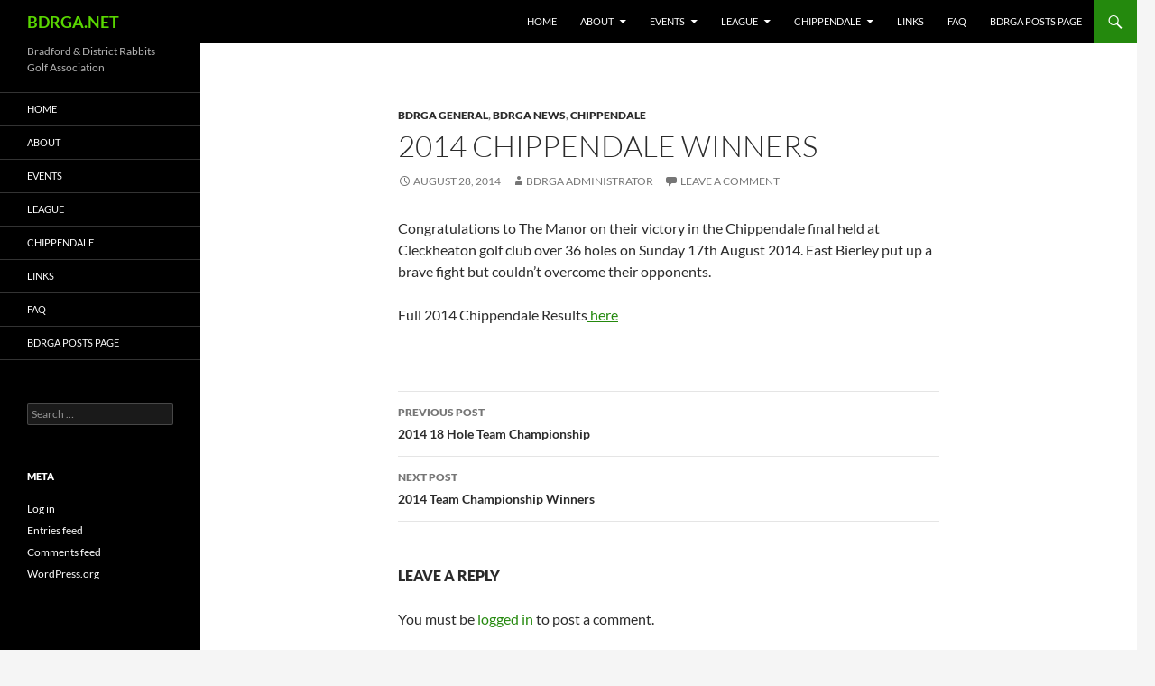

--- FILE ---
content_type: text/html; charset=UTF-8
request_url: http://ccgi.guiseley.plus.com/2014-chippendale-winners/
body_size: 9690
content:
<!DOCTYPE html>
<!--[if IE 7]>
<html class="ie ie7" lang="en-GB">
<![endif]-->
<!--[if IE 8]>
<html class="ie ie8" lang="en-GB">
<![endif]-->
<!--[if !(IE 7) & !(IE 8)]><!-->
<html lang="en-GB">
<!--<![endif]-->
<head>
	<meta charset="UTF-8">
	<meta name="viewport" content="width=device-width">
	<title>2014 Chippendale Winners | BDRGA.NET</title>
	<link rel="profile" href="https://gmpg.org/xfn/11">
	<link rel="pingback" href="http://ccgi.guiseley.plus.com/xmlrpc.php">
	<!--[if lt IE 9]>
	<script src="http://ccgi.guiseley.plus.com/wp-content/themes/twentyfourteen/js/html5.js?ver=3.7.0"></script>
	<![endif]-->
	<meta name='robots' content='max-image-preview:large' />
<link rel="alternate" type="application/rss+xml" title="BDRGA.NET &raquo; Feed" href="http://ccgi.guiseley.plus.com/feed/" />
<link rel="alternate" type="application/rss+xml" title="BDRGA.NET &raquo; Comments Feed" href="http://ccgi.guiseley.plus.com/comments/feed/" />
<link rel="alternate" type="application/rss+xml" title="BDRGA.NET &raquo; 2014 Chippendale Winners Comments Feed" href="http://ccgi.guiseley.plus.com/2014-chippendale-winners/feed/" />
<script>
window._wpemojiSettings = {"baseUrl":"https:\/\/s.w.org\/images\/core\/emoji\/14.0.0\/72x72\/","ext":".png","svgUrl":"https:\/\/s.w.org\/images\/core\/emoji\/14.0.0\/svg\/","svgExt":".svg","source":{"concatemoji":"http:\/\/ccgi.guiseley.plus.com\/wp-includes\/js\/wp-emoji-release.min.js?ver=6.4.7"}};
/*! This file is auto-generated */
!function(i,n){var o,s,e;function c(e){try{var t={supportTests:e,timestamp:(new Date).valueOf()};sessionStorage.setItem(o,JSON.stringify(t))}catch(e){}}function p(e,t,n){e.clearRect(0,0,e.canvas.width,e.canvas.height),e.fillText(t,0,0);var t=new Uint32Array(e.getImageData(0,0,e.canvas.width,e.canvas.height).data),r=(e.clearRect(0,0,e.canvas.width,e.canvas.height),e.fillText(n,0,0),new Uint32Array(e.getImageData(0,0,e.canvas.width,e.canvas.height).data));return t.every(function(e,t){return e===r[t]})}function u(e,t,n){switch(t){case"flag":return n(e,"\ud83c\udff3\ufe0f\u200d\u26a7\ufe0f","\ud83c\udff3\ufe0f\u200b\u26a7\ufe0f")?!1:!n(e,"\ud83c\uddfa\ud83c\uddf3","\ud83c\uddfa\u200b\ud83c\uddf3")&&!n(e,"\ud83c\udff4\udb40\udc67\udb40\udc62\udb40\udc65\udb40\udc6e\udb40\udc67\udb40\udc7f","\ud83c\udff4\u200b\udb40\udc67\u200b\udb40\udc62\u200b\udb40\udc65\u200b\udb40\udc6e\u200b\udb40\udc67\u200b\udb40\udc7f");case"emoji":return!n(e,"\ud83e\udef1\ud83c\udffb\u200d\ud83e\udef2\ud83c\udfff","\ud83e\udef1\ud83c\udffb\u200b\ud83e\udef2\ud83c\udfff")}return!1}function f(e,t,n){var r="undefined"!=typeof WorkerGlobalScope&&self instanceof WorkerGlobalScope?new OffscreenCanvas(300,150):i.createElement("canvas"),a=r.getContext("2d",{willReadFrequently:!0}),o=(a.textBaseline="top",a.font="600 32px Arial",{});return e.forEach(function(e){o[e]=t(a,e,n)}),o}function t(e){var t=i.createElement("script");t.src=e,t.defer=!0,i.head.appendChild(t)}"undefined"!=typeof Promise&&(o="wpEmojiSettingsSupports",s=["flag","emoji"],n.supports={everything:!0,everythingExceptFlag:!0},e=new Promise(function(e){i.addEventListener("DOMContentLoaded",e,{once:!0})}),new Promise(function(t){var n=function(){try{var e=JSON.parse(sessionStorage.getItem(o));if("object"==typeof e&&"number"==typeof e.timestamp&&(new Date).valueOf()<e.timestamp+604800&&"object"==typeof e.supportTests)return e.supportTests}catch(e){}return null}();if(!n){if("undefined"!=typeof Worker&&"undefined"!=typeof OffscreenCanvas&&"undefined"!=typeof URL&&URL.createObjectURL&&"undefined"!=typeof Blob)try{var e="postMessage("+f.toString()+"("+[JSON.stringify(s),u.toString(),p.toString()].join(",")+"));",r=new Blob([e],{type:"text/javascript"}),a=new Worker(URL.createObjectURL(r),{name:"wpTestEmojiSupports"});return void(a.onmessage=function(e){c(n=e.data),a.terminate(),t(n)})}catch(e){}c(n=f(s,u,p))}t(n)}).then(function(e){for(var t in e)n.supports[t]=e[t],n.supports.everything=n.supports.everything&&n.supports[t],"flag"!==t&&(n.supports.everythingExceptFlag=n.supports.everythingExceptFlag&&n.supports[t]);n.supports.everythingExceptFlag=n.supports.everythingExceptFlag&&!n.supports.flag,n.DOMReady=!1,n.readyCallback=function(){n.DOMReady=!0}}).then(function(){return e}).then(function(){var e;n.supports.everything||(n.readyCallback(),(e=n.source||{}).concatemoji?t(e.concatemoji):e.wpemoji&&e.twemoji&&(t(e.twemoji),t(e.wpemoji)))}))}((window,document),window._wpemojiSettings);
</script>
<link rel='stylesheet' id='twb-open-sans-css' href='https://fonts.googleapis.com/css?family=Open+Sans%3A300%2C400%2C500%2C600%2C700%2C800&#038;display=swap&#038;ver=6.4.7' media='all' />
<link rel='stylesheet' id='twb-global-css' href='http://ccgi.guiseley.plus.com/wp-content/plugins/form-maker/booster/assets/css/global.css?ver=1.0.0' media='all' />
<style id='wp-emoji-styles-inline-css'>

	img.wp-smiley, img.emoji {
		display: inline !important;
		border: none !important;
		box-shadow: none !important;
		height: 1em !important;
		width: 1em !important;
		margin: 0 0.07em !important;
		vertical-align: -0.1em !important;
		background: none !important;
		padding: 0 !important;
	}
</style>
<link rel='stylesheet' id='wp-block-library-css' href='http://ccgi.guiseley.plus.com/wp-includes/css/dist/block-library/style.min.css?ver=6.4.7' media='all' />
<style id='wp-block-library-theme-inline-css'>
.wp-block-audio figcaption{color:#555;font-size:13px;text-align:center}.is-dark-theme .wp-block-audio figcaption{color:hsla(0,0%,100%,.65)}.wp-block-audio{margin:0 0 1em}.wp-block-code{border:1px solid #ccc;border-radius:4px;font-family:Menlo,Consolas,monaco,monospace;padding:.8em 1em}.wp-block-embed figcaption{color:#555;font-size:13px;text-align:center}.is-dark-theme .wp-block-embed figcaption{color:hsla(0,0%,100%,.65)}.wp-block-embed{margin:0 0 1em}.blocks-gallery-caption{color:#555;font-size:13px;text-align:center}.is-dark-theme .blocks-gallery-caption{color:hsla(0,0%,100%,.65)}.wp-block-image figcaption{color:#555;font-size:13px;text-align:center}.is-dark-theme .wp-block-image figcaption{color:hsla(0,0%,100%,.65)}.wp-block-image{margin:0 0 1em}.wp-block-pullquote{border-bottom:4px solid;border-top:4px solid;color:currentColor;margin-bottom:1.75em}.wp-block-pullquote cite,.wp-block-pullquote footer,.wp-block-pullquote__citation{color:currentColor;font-size:.8125em;font-style:normal;text-transform:uppercase}.wp-block-quote{border-left:.25em solid;margin:0 0 1.75em;padding-left:1em}.wp-block-quote cite,.wp-block-quote footer{color:currentColor;font-size:.8125em;font-style:normal;position:relative}.wp-block-quote.has-text-align-right{border-left:none;border-right:.25em solid;padding-left:0;padding-right:1em}.wp-block-quote.has-text-align-center{border:none;padding-left:0}.wp-block-quote.is-large,.wp-block-quote.is-style-large,.wp-block-quote.is-style-plain{border:none}.wp-block-search .wp-block-search__label{font-weight:700}.wp-block-search__button{border:1px solid #ccc;padding:.375em .625em}:where(.wp-block-group.has-background){padding:1.25em 2.375em}.wp-block-separator.has-css-opacity{opacity:.4}.wp-block-separator{border:none;border-bottom:2px solid;margin-left:auto;margin-right:auto}.wp-block-separator.has-alpha-channel-opacity{opacity:1}.wp-block-separator:not(.is-style-wide):not(.is-style-dots){width:100px}.wp-block-separator.has-background:not(.is-style-dots){border-bottom:none;height:1px}.wp-block-separator.has-background:not(.is-style-wide):not(.is-style-dots){height:2px}.wp-block-table{margin:0 0 1em}.wp-block-table td,.wp-block-table th{word-break:normal}.wp-block-table figcaption{color:#555;font-size:13px;text-align:center}.is-dark-theme .wp-block-table figcaption{color:hsla(0,0%,100%,.65)}.wp-block-video figcaption{color:#555;font-size:13px;text-align:center}.is-dark-theme .wp-block-video figcaption{color:hsla(0,0%,100%,.65)}.wp-block-video{margin:0 0 1em}.wp-block-template-part.has-background{margin-bottom:0;margin-top:0;padding:1.25em 2.375em}
</style>
<style id='classic-theme-styles-inline-css'>
/*! This file is auto-generated */
.wp-block-button__link{color:#fff;background-color:#32373c;border-radius:9999px;box-shadow:none;text-decoration:none;padding:calc(.667em + 2px) calc(1.333em + 2px);font-size:1.125em}.wp-block-file__button{background:#32373c;color:#fff;text-decoration:none}
</style>
<style id='global-styles-inline-css'>
body{--wp--preset--color--black: #000;--wp--preset--color--cyan-bluish-gray: #abb8c3;--wp--preset--color--white: #fff;--wp--preset--color--pale-pink: #f78da7;--wp--preset--color--vivid-red: #cf2e2e;--wp--preset--color--luminous-vivid-orange: #ff6900;--wp--preset--color--luminous-vivid-amber: #fcb900;--wp--preset--color--light-green-cyan: #7bdcb5;--wp--preset--color--vivid-green-cyan: #00d084;--wp--preset--color--pale-cyan-blue: #8ed1fc;--wp--preset--color--vivid-cyan-blue: #0693e3;--wp--preset--color--vivid-purple: #9b51e0;--wp--preset--color--green: #24890d;--wp--preset--color--dark-gray: #2b2b2b;--wp--preset--color--medium-gray: #767676;--wp--preset--color--light-gray: #f5f5f5;--wp--preset--gradient--vivid-cyan-blue-to-vivid-purple: linear-gradient(135deg,rgba(6,147,227,1) 0%,rgb(155,81,224) 100%);--wp--preset--gradient--light-green-cyan-to-vivid-green-cyan: linear-gradient(135deg,rgb(122,220,180) 0%,rgb(0,208,130) 100%);--wp--preset--gradient--luminous-vivid-amber-to-luminous-vivid-orange: linear-gradient(135deg,rgba(252,185,0,1) 0%,rgba(255,105,0,1) 100%);--wp--preset--gradient--luminous-vivid-orange-to-vivid-red: linear-gradient(135deg,rgba(255,105,0,1) 0%,rgb(207,46,46) 100%);--wp--preset--gradient--very-light-gray-to-cyan-bluish-gray: linear-gradient(135deg,rgb(238,238,238) 0%,rgb(169,184,195) 100%);--wp--preset--gradient--cool-to-warm-spectrum: linear-gradient(135deg,rgb(74,234,220) 0%,rgb(151,120,209) 20%,rgb(207,42,186) 40%,rgb(238,44,130) 60%,rgb(251,105,98) 80%,rgb(254,248,76) 100%);--wp--preset--gradient--blush-light-purple: linear-gradient(135deg,rgb(255,206,236) 0%,rgb(152,150,240) 100%);--wp--preset--gradient--blush-bordeaux: linear-gradient(135deg,rgb(254,205,165) 0%,rgb(254,45,45) 50%,rgb(107,0,62) 100%);--wp--preset--gradient--luminous-dusk: linear-gradient(135deg,rgb(255,203,112) 0%,rgb(199,81,192) 50%,rgb(65,88,208) 100%);--wp--preset--gradient--pale-ocean: linear-gradient(135deg,rgb(255,245,203) 0%,rgb(182,227,212) 50%,rgb(51,167,181) 100%);--wp--preset--gradient--electric-grass: linear-gradient(135deg,rgb(202,248,128) 0%,rgb(113,206,126) 100%);--wp--preset--gradient--midnight: linear-gradient(135deg,rgb(2,3,129) 0%,rgb(40,116,252) 100%);--wp--preset--font-size--small: 13px;--wp--preset--font-size--medium: 20px;--wp--preset--font-size--large: 36px;--wp--preset--font-size--x-large: 42px;--wp--preset--spacing--20: 0.44rem;--wp--preset--spacing--30: 0.67rem;--wp--preset--spacing--40: 1rem;--wp--preset--spacing--50: 1.5rem;--wp--preset--spacing--60: 2.25rem;--wp--preset--spacing--70: 3.38rem;--wp--preset--spacing--80: 5.06rem;--wp--preset--shadow--natural: 6px 6px 9px rgba(0, 0, 0, 0.2);--wp--preset--shadow--deep: 12px 12px 50px rgba(0, 0, 0, 0.4);--wp--preset--shadow--sharp: 6px 6px 0px rgba(0, 0, 0, 0.2);--wp--preset--shadow--outlined: 6px 6px 0px -3px rgba(255, 255, 255, 1), 6px 6px rgba(0, 0, 0, 1);--wp--preset--shadow--crisp: 6px 6px 0px rgba(0, 0, 0, 1);}:where(.is-layout-flex){gap: 0.5em;}:where(.is-layout-grid){gap: 0.5em;}body .is-layout-flow > .alignleft{float: left;margin-inline-start: 0;margin-inline-end: 2em;}body .is-layout-flow > .alignright{float: right;margin-inline-start: 2em;margin-inline-end: 0;}body .is-layout-flow > .aligncenter{margin-left: auto !important;margin-right: auto !important;}body .is-layout-constrained > .alignleft{float: left;margin-inline-start: 0;margin-inline-end: 2em;}body .is-layout-constrained > .alignright{float: right;margin-inline-start: 2em;margin-inline-end: 0;}body .is-layout-constrained > .aligncenter{margin-left: auto !important;margin-right: auto !important;}body .is-layout-constrained > :where(:not(.alignleft):not(.alignright):not(.alignfull)){max-width: var(--wp--style--global--content-size);margin-left: auto !important;margin-right: auto !important;}body .is-layout-constrained > .alignwide{max-width: var(--wp--style--global--wide-size);}body .is-layout-flex{display: flex;}body .is-layout-flex{flex-wrap: wrap;align-items: center;}body .is-layout-flex > *{margin: 0;}body .is-layout-grid{display: grid;}body .is-layout-grid > *{margin: 0;}:where(.wp-block-columns.is-layout-flex){gap: 2em;}:where(.wp-block-columns.is-layout-grid){gap: 2em;}:where(.wp-block-post-template.is-layout-flex){gap: 1.25em;}:where(.wp-block-post-template.is-layout-grid){gap: 1.25em;}.has-black-color{color: var(--wp--preset--color--black) !important;}.has-cyan-bluish-gray-color{color: var(--wp--preset--color--cyan-bluish-gray) !important;}.has-white-color{color: var(--wp--preset--color--white) !important;}.has-pale-pink-color{color: var(--wp--preset--color--pale-pink) !important;}.has-vivid-red-color{color: var(--wp--preset--color--vivid-red) !important;}.has-luminous-vivid-orange-color{color: var(--wp--preset--color--luminous-vivid-orange) !important;}.has-luminous-vivid-amber-color{color: var(--wp--preset--color--luminous-vivid-amber) !important;}.has-light-green-cyan-color{color: var(--wp--preset--color--light-green-cyan) !important;}.has-vivid-green-cyan-color{color: var(--wp--preset--color--vivid-green-cyan) !important;}.has-pale-cyan-blue-color{color: var(--wp--preset--color--pale-cyan-blue) !important;}.has-vivid-cyan-blue-color{color: var(--wp--preset--color--vivid-cyan-blue) !important;}.has-vivid-purple-color{color: var(--wp--preset--color--vivid-purple) !important;}.has-black-background-color{background-color: var(--wp--preset--color--black) !important;}.has-cyan-bluish-gray-background-color{background-color: var(--wp--preset--color--cyan-bluish-gray) !important;}.has-white-background-color{background-color: var(--wp--preset--color--white) !important;}.has-pale-pink-background-color{background-color: var(--wp--preset--color--pale-pink) !important;}.has-vivid-red-background-color{background-color: var(--wp--preset--color--vivid-red) !important;}.has-luminous-vivid-orange-background-color{background-color: var(--wp--preset--color--luminous-vivid-orange) !important;}.has-luminous-vivid-amber-background-color{background-color: var(--wp--preset--color--luminous-vivid-amber) !important;}.has-light-green-cyan-background-color{background-color: var(--wp--preset--color--light-green-cyan) !important;}.has-vivid-green-cyan-background-color{background-color: var(--wp--preset--color--vivid-green-cyan) !important;}.has-pale-cyan-blue-background-color{background-color: var(--wp--preset--color--pale-cyan-blue) !important;}.has-vivid-cyan-blue-background-color{background-color: var(--wp--preset--color--vivid-cyan-blue) !important;}.has-vivid-purple-background-color{background-color: var(--wp--preset--color--vivid-purple) !important;}.has-black-border-color{border-color: var(--wp--preset--color--black) !important;}.has-cyan-bluish-gray-border-color{border-color: var(--wp--preset--color--cyan-bluish-gray) !important;}.has-white-border-color{border-color: var(--wp--preset--color--white) !important;}.has-pale-pink-border-color{border-color: var(--wp--preset--color--pale-pink) !important;}.has-vivid-red-border-color{border-color: var(--wp--preset--color--vivid-red) !important;}.has-luminous-vivid-orange-border-color{border-color: var(--wp--preset--color--luminous-vivid-orange) !important;}.has-luminous-vivid-amber-border-color{border-color: var(--wp--preset--color--luminous-vivid-amber) !important;}.has-light-green-cyan-border-color{border-color: var(--wp--preset--color--light-green-cyan) !important;}.has-vivid-green-cyan-border-color{border-color: var(--wp--preset--color--vivid-green-cyan) !important;}.has-pale-cyan-blue-border-color{border-color: var(--wp--preset--color--pale-cyan-blue) !important;}.has-vivid-cyan-blue-border-color{border-color: var(--wp--preset--color--vivid-cyan-blue) !important;}.has-vivid-purple-border-color{border-color: var(--wp--preset--color--vivid-purple) !important;}.has-vivid-cyan-blue-to-vivid-purple-gradient-background{background: var(--wp--preset--gradient--vivid-cyan-blue-to-vivid-purple) !important;}.has-light-green-cyan-to-vivid-green-cyan-gradient-background{background: var(--wp--preset--gradient--light-green-cyan-to-vivid-green-cyan) !important;}.has-luminous-vivid-amber-to-luminous-vivid-orange-gradient-background{background: var(--wp--preset--gradient--luminous-vivid-amber-to-luminous-vivid-orange) !important;}.has-luminous-vivid-orange-to-vivid-red-gradient-background{background: var(--wp--preset--gradient--luminous-vivid-orange-to-vivid-red) !important;}.has-very-light-gray-to-cyan-bluish-gray-gradient-background{background: var(--wp--preset--gradient--very-light-gray-to-cyan-bluish-gray) !important;}.has-cool-to-warm-spectrum-gradient-background{background: var(--wp--preset--gradient--cool-to-warm-spectrum) !important;}.has-blush-light-purple-gradient-background{background: var(--wp--preset--gradient--blush-light-purple) !important;}.has-blush-bordeaux-gradient-background{background: var(--wp--preset--gradient--blush-bordeaux) !important;}.has-luminous-dusk-gradient-background{background: var(--wp--preset--gradient--luminous-dusk) !important;}.has-pale-ocean-gradient-background{background: var(--wp--preset--gradient--pale-ocean) !important;}.has-electric-grass-gradient-background{background: var(--wp--preset--gradient--electric-grass) !important;}.has-midnight-gradient-background{background: var(--wp--preset--gradient--midnight) !important;}.has-small-font-size{font-size: var(--wp--preset--font-size--small) !important;}.has-medium-font-size{font-size: var(--wp--preset--font-size--medium) !important;}.has-large-font-size{font-size: var(--wp--preset--font-size--large) !important;}.has-x-large-font-size{font-size: var(--wp--preset--font-size--x-large) !important;}
.wp-block-navigation a:where(:not(.wp-element-button)){color: inherit;}
:where(.wp-block-post-template.is-layout-flex){gap: 1.25em;}:where(.wp-block-post-template.is-layout-grid){gap: 1.25em;}
:where(.wp-block-columns.is-layout-flex){gap: 2em;}:where(.wp-block-columns.is-layout-grid){gap: 2em;}
.wp-block-pullquote{font-size: 1.5em;line-height: 1.6;}
</style>
<link rel='stylesheet' id='Tippy-css' href='http://ccgi.guiseley.plus.com/wp-content/plugins/tippy/jquery.tippy.css?ver=6.4.7' media='all' />
<link rel='stylesheet' id='twentyfourteen-lato-css' href='http://ccgi.guiseley.plus.com/wp-content/themes/twentyfourteen/fonts/font-lato.css?ver=20230328' media='all' />
<link rel='stylesheet' id='genericons-css' href='http://ccgi.guiseley.plus.com/wp-content/themes/twentyfourteen/genericons/genericons.css?ver=3.0.3' media='all' />
<link rel='stylesheet' id='twentyfourteen-style-css' href='http://ccgi.guiseley.plus.com/wp-content/themes/twentyfourteen/style.css?ver=20231107' media='all' />
<link rel='stylesheet' id='twentyfourteen-block-style-css' href='http://ccgi.guiseley.plus.com/wp-content/themes/twentyfourteen/css/blocks.css?ver=20230630' media='all' />
<!--[if lt IE 9]>
<link rel='stylesheet' id='twentyfourteen-ie-css' href='http://ccgi.guiseley.plus.com/wp-content/themes/twentyfourteen/css/ie.css?ver=20140711' media='all' />
<![endif]-->
<script src="http://ccgi.guiseley.plus.com/wp-includes/js/jquery/jquery.min.js?ver=3.7.1" id="jquery-core-js"></script>
<script src="http://ccgi.guiseley.plus.com/wp-includes/js/jquery/jquery-migrate.min.js?ver=3.4.1" id="jquery-migrate-js"></script>
<script src="http://ccgi.guiseley.plus.com/wp-content/plugins/form-maker/booster/assets/js/circle-progress.js?ver=1.2.2" id="twb-circle-js"></script>
<script id="twb-global-js-extra">
var twb = {"nonce":"4767d22bcb","ajax_url":"http:\/\/ccgi.guiseley.plus.com\/wp-admin\/admin-ajax.php","plugin_url":"http:\/\/ccgi.guiseley.plus.com\/wp-content\/plugins\/form-maker\/booster","href":"http:\/\/ccgi.guiseley.plus.com\/wp-admin\/admin.php?page=twb_form-maker"};
var twb = {"nonce":"4767d22bcb","ajax_url":"http:\/\/ccgi.guiseley.plus.com\/wp-admin\/admin-ajax.php","plugin_url":"http:\/\/ccgi.guiseley.plus.com\/wp-content\/plugins\/form-maker\/booster","href":"http:\/\/ccgi.guiseley.plus.com\/wp-admin\/admin.php?page=twb_form-maker"};
</script>
<script src="http://ccgi.guiseley.plus.com/wp-content/plugins/form-maker/booster/assets/js/global.js?ver=1.0.0" id="twb-global-js"></script>
<script src="http://ccgi.guiseley.plus.com/wp-content/plugins/tippy/jquery.tippy.js?ver=6.0.0" id="Tippy-js"></script>
<script src="http://ccgi.guiseley.plus.com/wp-content/themes/twentyfourteen/js/functions.js?ver=20230526" id="twentyfourteen-script-js" defer data-wp-strategy="defer"></script>
<link rel="https://api.w.org/" href="http://ccgi.guiseley.plus.com/wp-json/" /><link rel="alternate" type="application/json" href="http://ccgi.guiseley.plus.com/wp-json/wp/v2/posts/1037" /><link rel="EditURI" type="application/rsd+xml" title="RSD" href="http://ccgi.guiseley.plus.com/xmlrpc.php?rsd" />
<meta name="generator" content="WordPress 6.4.7" />
<link rel="canonical" href="http://ccgi.guiseley.plus.com/2014-chippendale-winners/" />
<link rel='shortlink' href='http://ccgi.guiseley.plus.com/?p=1037' />
<link rel="alternate" type="application/json+oembed" href="http://ccgi.guiseley.plus.com/wp-json/oembed/1.0/embed?url=http%3A%2F%2Fccgi.guiseley.plus.com%2F2014-chippendale-winners%2F" />
<link rel="alternate" type="text/xml+oembed" href="http://ccgi.guiseley.plus.com/wp-json/oembed/1.0/embed?url=http%3A%2F%2Fccgi.guiseley.plus.com%2F2014-chippendale-winners%2F&#038;format=xml" />
    <style>@media screen and (min-width: 783px){.primary-navigation{float: right;margin-left: 20px;}a { transition: all .5s ease; }}</style>
    <style>
	    .site-content .entry-header,.site-content .entry-content,.site-content .entry-summary,.site-content .entry-meta,.page-content 
		{max-width: 600px;}.comments-area{max-width: 600px;}.post-navigation, .image-navigation{max-width: 600px;}</style>
    <style>.hentry{max-width: 1038px;}
	    img.size-full,img.size-large,.wp-post-image,.post-thumbnail img,.site-content .post-thumbnail img{max-height: 572px;}
	</style>
	
    <style>
		.slider .featured-content .hentry{max-height: 500px;}.slider .featured-content{max-width: 1600px;
		margin: 0px auto;}.slider .featured-content .post-thumbnail img{max-width: 1600px;width: 100%;}
		.slider .featured-content .post-thumbnail{background:none;}.slider .featured-content a.post-thumbnail:hover{background-color:transparent;}
	</style>

            <script type="text/javascript">
                jQuery(document).ready(function() {
                    jQuery('.tippy').tippy({ position: "mouse", offsetx: 0, offsety: 10, closetext: "X", hidedelay: 700, showdelay: 100, calcpos: "document", showspeed: 200, hidespeed: 200, target: "_blank", showtitle: true, hoverpopup: true, draggable: true, dragheader: true, multitip: false, autoshow: false, showheader: true, showclose: true, htmlentities: false });
                });
            </script>
        		<style type="text/css" id="twentyfourteen-header-css">
				.site-title a {
			color: #59d600;
		}
		</style>
		<link rel="icon" href="http://ccgi.guiseley.plus.com/wp-content/uploads/2021/05/cropped-BDRGA_icon-32x32.jpg" sizes="32x32" />
<link rel="icon" href="http://ccgi.guiseley.plus.com/wp-content/uploads/2021/05/cropped-BDRGA_icon-192x192.jpg" sizes="192x192" />
<link rel="apple-touch-icon" href="http://ccgi.guiseley.plus.com/wp-content/uploads/2021/05/cropped-BDRGA_icon-180x180.jpg" />
<meta name="msapplication-TileImage" content="http://ccgi.guiseley.plus.com/wp-content/uploads/2021/05/cropped-BDRGA_icon-270x270.jpg" />
		<style id="wp-custom-css">
			/* Remove automatic hyphenation */
.site-content article { word-wrap: normal; -webkit-hyphens: none; -moz-hyphens: none; hyphens: none; }
.widget-area .widget { word-wrap: normal; -webkit-hyphens: none; -moz-hyphens: none; hyphens: none; }
@media only screen and (max-width: 981px) {
    .desktop-menu-item { display: none; }
}
.page-id-3078 tr:nth-child(even) {
  background-color: #D6EEEE;
}
.page-id-3080 tr, .page-id-3078		</style>
		
<!-- Styles cached and displayed inline for speed. Generated by http://stylesplugin.com -->
<style type="text/css" id="styles-plugin-css">

</style>
</head>

<body class="post-template-default single single-post postid-1037 single-format-standard wp-embed-responsive styles masthead-fixed full-width footer-widgets singular">
<div id="page" class="hfeed site">
	
	<header id="masthead" class="site-header">
		<div class="header-main">
			<h1 class="site-title"><a href="http://ccgi.guiseley.plus.com/" rel="home">BDRGA.NET</a></h1>

			<div class="search-toggle">
				<a href="#search-container" class="screen-reader-text" aria-expanded="false" aria-controls="search-container">
					Search				</a>
			</div>

			<nav id="primary-navigation" class="site-navigation primary-navigation">
				<button class="menu-toggle">Primary Menu</button>
				<a class="screen-reader-text skip-link" href="#content">
					Skip to content				</a>
				<div class="menu-primarymenu-container"><ul id="primary-menu" class="nav-menu"><li id="menu-item-89" class="menu-item menu-item-type-post_type menu-item-object-page menu-item-home menu-item-89"><a href="http://ccgi.guiseley.plus.com/">Home</a></li>
<li id="menu-item-90" class="menu-item menu-item-type-post_type menu-item-object-page menu-item-has-children menu-item-90"><a href="http://ccgi.guiseley.plus.com/about/">About</a>
<ul class="sub-menu">
	<li id="menu-item-1103" class="menu-item menu-item-type-post_type menu-item-object-page menu-item-1103"><a href="http://ccgi.guiseley.plus.com/about/bdrga-constitution/">Constitution and rules</a></li>
	<li id="menu-item-2980" class="menu-item menu-item-type-post_type menu-item-object-page menu-item-2980"><a href="http://ccgi.guiseley.plus.com/league/previous-seasons/2020-season/2020-handbook/">2021 Handbook</a></li>
	<li id="menu-item-629" class="menu-item menu-item-type-post_type menu-item-object-page menu-item-629"><a href="http://ccgi.guiseley.plus.com/about/presidents/">Presidents</a></li>
	<li id="menu-item-3145" class="menu-item menu-item-type-post_type menu-item-object-page menu-item-privacy-policy menu-item-3145"><a rel="privacy-policy" href="http://ccgi.guiseley.plus.com/sample-page/bdrga-privacy-policy/">BDRGA Privacy Policy</a></li>
</ul>
</li>
<li id="menu-item-91" class="menu-item menu-item-type-post_type menu-item-object-page menu-item-has-children menu-item-91"><a href="http://ccgi.guiseley.plus.com/events/">Events</a>
<ul class="sub-menu">
	<li id="menu-item-2986" class="menu-item menu-item-type-post_type menu-item-object-page menu-item-has-children menu-item-2986"><a href="http://ccgi.guiseley.plus.com/events/presidents-cup/">Presidents Cup</a>
	<ul class="sub-menu">
		<li id="menu-item-765" class="menu-item menu-item-type-post_type menu-item-object-page menu-item-765"><a href="http://ccgi.guiseley.plus.com/events/presidents-cup/presidents-cup-rules/">Presidents Cup Rules</a></li>
		<li id="menu-item-616" class="menu-item menu-item-type-post_type menu-item-object-page menu-item-616"><a href="http://ccgi.guiseley.plus.com/events/presidents-cup/presidents-cup-winners/">Presidents Cup Winners</a></li>
	</ul>
</li>
	<li id="menu-item-93" class="menu-item menu-item-type-post_type menu-item-object-page menu-item-has-children menu-item-93"><a href="http://ccgi.guiseley.plus.com/events/9-hole-team-championship/">9 Hole Team Championship</a>
	<ul class="sub-menu">
		<li id="menu-item-774" class="menu-item menu-item-type-post_type menu-item-object-page menu-item-774"><a href="http://ccgi.guiseley.plus.com/events/9-hole-team-championship/9-hole-rules/">9 Hole Rules</a></li>
		<li id="menu-item-620" class="menu-item menu-item-type-post_type menu-item-object-page menu-item-620"><a href="http://ccgi.guiseley.plus.com/events/9-hole-team-championship/9-hole-winners/">9 Hole Winners</a></li>
	</ul>
</li>
	<li id="menu-item-92" class="menu-item menu-item-type-post_type menu-item-object-page menu-item-has-children menu-item-92"><a href="http://ccgi.guiseley.plus.com/events/18-hole-team-championship/">18 Hole Team Championship</a>
	<ul class="sub-menu">
		<li id="menu-item-772" class="menu-item menu-item-type-post_type menu-item-object-page menu-item-772"><a href="http://ccgi.guiseley.plus.com/events/18-hole-team-championship/18-hole-rules/">18 Hole Rules</a></li>
		<li id="menu-item-625" class="menu-item menu-item-type-post_type menu-item-object-page menu-item-625"><a href="http://ccgi.guiseley.plus.com/events/18-hole-team-championship/18-hole-winners/">18 Hole Winners</a></li>
	</ul>
</li>
	<li id="menu-item-95" class="menu-item menu-item-type-post_type menu-item-object-page menu-item-has-children menu-item-95"><a href="http://ccgi.guiseley.plus.com/events/team-championship/">Team Championship</a>
	<ul class="sub-menu">
		<li id="menu-item-771" class="menu-item menu-item-type-post_type menu-item-object-page menu-item-771"><a href="http://ccgi.guiseley.plus.com/events/team-championship/team-championship-rules/">Team Championship Rules</a></li>
		<li id="menu-item-584" class="menu-item menu-item-type-post_type menu-item-object-page menu-item-584"><a href="http://ccgi.guiseley.plus.com/events/team-championship/team-championship-winners/">Team Championship Winners</a></li>
	</ul>
</li>
</ul>
</li>
<li id="menu-item-96" class="menu-item menu-item-type-post_type menu-item-object-page menu-item-has-children menu-item-96"><a href="http://ccgi.guiseley.plus.com/league/">League</a>
<ul class="sub-menu">
	<li id="menu-item-101" class="menu-item menu-item-type-post_type menu-item-object-page menu-item-101"><a href="http://ccgi.guiseley.plus.com/league/league-rules/">Rules</a></li>
	<li id="menu-item-103" class="menu-item menu-item-type-post_type menu-item-object-page menu-item-103"><a href="http://ccgi.guiseley.plus.com/league/league-winners/">Winners</a></li>
	<li id="menu-item-98" class="menu-item menu-item-type-post_type menu-item-object-page menu-item-has-children menu-item-98"><a href="http://ccgi.guiseley.plus.com/league/league-fixtures/">Fixtures</a>
	<ul class="sub-menu">
		<li id="menu-item-3055" class="menu-item menu-item-type-post_type menu-item-object-page menu-item-3055"><a href="http://ccgi.guiseley.plus.com/league/previous-seasons/2021-season/2021-fixtures-division-a/">2021 Fixtures – Division A</a></li>
		<li id="menu-item-3054" class="menu-item menu-item-type-post_type menu-item-object-page menu-item-3054"><a href="http://ccgi.guiseley.plus.com/league/previous-seasons/2021-season/2021-fixtures-division-b/">2021 Fixtures – Division B</a></li>
		<li id="menu-item-3053" class="menu-item menu-item-type-post_type menu-item-object-page menu-item-3053"><a href="http://ccgi.guiseley.plus.com/league/previous-seasons/2021-season/2021-fixtures-division-c/">2021 Fixtures – Division C</a></li>
		<li id="menu-item-3052" class="menu-item menu-item-type-post_type menu-item-object-page menu-item-3052"><a href="http://ccgi.guiseley.plus.com/league/previous-seasons/2021-season/2021-fixtures-division-d/">2021 Fixtures – Division D</a></li>
	</ul>
</li>
	<li id="menu-item-102" class="menu-item menu-item-type-post_type menu-item-object-page menu-item-102"><a href="http://ccgi.guiseley.plus.com/league/league-tables/">Tables</a></li>
	<li id="menu-item-97" class="menu-item menu-item-type-post_type menu-item-object-page menu-item-has-children menu-item-97"><a href="http://ccgi.guiseley.plus.com/league/league-champion-rabbit/">League Matchplay Champion</a>
	<ul class="sub-menu">
		<li id="menu-item-1152" class="menu-item menu-item-type-post_type menu-item-object-page menu-item-1152"><a href="http://ccgi.guiseley.plus.com/league/league-champion-rabbit/league-champion-rabbit-winners/">League Matchplay Champion – Winners</a></li>
	</ul>
</li>
	<li id="menu-item-99" class="desktop-menu-item menu-item menu-item-type-post_type menu-item-object-page menu-item-has-children menu-item-99"><a href="http://ccgi.guiseley.plus.com/league/previous-seasons/">Previous Seasons</a>
	<ul class="sub-menu">
		<li id="menu-item-2923" class="menu-item menu-item-type-post_type menu-item-object-page menu-item-2923"><a href="http://ccgi.guiseley.plus.com/league/previous-seasons/2019-season/">2019 Season</a></li>
		<li id="menu-item-2528" class="menu-item menu-item-type-post_type menu-item-object-page menu-item-2528"><a href="http://ccgi.guiseley.plus.com/league/previous-seasons/2018-season/">2018 Season</a></li>
		<li id="menu-item-2205" class="menu-item menu-item-type-post_type menu-item-object-page menu-item-2205"><a href="http://ccgi.guiseley.plus.com/league/previous-seasons/2017-season/">2017 Season</a></li>
		<li id="menu-item-1849" class="menu-item menu-item-type-post_type menu-item-object-page menu-item-1849"><a href="http://ccgi.guiseley.plus.com/league/previous-seasons/2016-season/">2016 Season</a></li>
		<li id="menu-item-1479" class="menu-item menu-item-type-post_type menu-item-object-page menu-item-1479"><a href="http://ccgi.guiseley.plus.com/league/previous-seasons/2015-season/">2015 Season</a></li>
		<li id="menu-item-1055" class="menu-item menu-item-type-post_type menu-item-object-page menu-item-1055"><a href="http://ccgi.guiseley.plus.com/league/previous-seasons/2014-season/">2014 Season</a></li>
		<li id="menu-item-272" class="menu-item menu-item-type-post_type menu-item-object-page menu-item-272"><a href="http://ccgi.guiseley.plus.com/league/previous-seasons/2013-season/">2013 Season</a></li>
		<li id="menu-item-273" class="menu-item menu-item-type-post_type menu-item-object-page menu-item-273"><a href="http://ccgi.guiseley.plus.com/league/previous-seasons/2012-season/">2012 Season</a></li>
		<li id="menu-item-274" class="menu-item menu-item-type-post_type menu-item-object-page menu-item-274"><a href="http://ccgi.guiseley.plus.com/league/previous-seasons/2011-season/">2011 Season</a></li>
		<li id="menu-item-275" class="menu-item menu-item-type-post_type menu-item-object-page menu-item-275"><a href="http://ccgi.guiseley.plus.com/league/previous-seasons/2010-season/">2010 Season</a></li>
		<li id="menu-item-276" class="menu-item menu-item-type-post_type menu-item-object-page menu-item-276"><a href="http://ccgi.guiseley.plus.com/league/previous-seasons/2009-season/">2009 Season</a></li>
		<li id="menu-item-277" class="menu-item menu-item-type-post_type menu-item-object-page menu-item-277"><a href="http://ccgi.guiseley.plus.com/league/previous-seasons/2008-season/">2008 Season</a></li>
		<li id="menu-item-258" class="menu-item menu-item-type-post_type menu-item-object-page menu-item-258"><a href="http://ccgi.guiseley.plus.com/league/previous-seasons/2007-season/">2007 Season</a></li>
		<li id="menu-item-100" class="menu-item menu-item-type-post_type menu-item-object-page menu-item-100"><a href="http://ccgi.guiseley.plus.com/league/previous-seasons/2006-season/">2006 Season</a></li>
	</ul>
</li>
</ul>
</li>
<li id="menu-item-104" class="menu-item menu-item-type-post_type menu-item-object-page menu-item-has-children menu-item-104"><a href="http://ccgi.guiseley.plus.com/chippendale/">Chippendale</a>
<ul class="sub-menu">
	<li id="menu-item-3296" class="menu-item menu-item-type-post_type menu-item-object-page menu-item-3296"><a href="http://ccgi.guiseley.plus.com/2021-chippendale-semi-final-final/">2021 Chippendale Semi-Final/Final</a></li>
	<li id="menu-item-107" class="menu-item menu-item-type-post_type menu-item-object-page menu-item-107"><a href="http://ccgi.guiseley.plus.com/chippendale/chippendale-winnners/">Winnners</a></li>
</ul>
</li>
<li id="menu-item-108" class="menu-item menu-item-type-post_type menu-item-object-page menu-item-108"><a href="http://ccgi.guiseley.plus.com/links/">Links</a></li>
<li id="menu-item-109" class="menu-item menu-item-type-post_type menu-item-object-page menu-item-109"><a href="http://ccgi.guiseley.plus.com/faq/">FAQ</a></li>
<li id="menu-item-110" class="menu-item menu-item-type-post_type menu-item-object-page current_page_parent menu-item-110"><a href="http://ccgi.guiseley.plus.com/bdrga-posts-page/">BDRGA Posts Page</a></li>
</ul></div>			</nav>
		</div>

		<div id="search-container" class="search-box-wrapper hide">
			<div class="search-box">
				<form role="search" method="get" class="search-form" action="http://ccgi.guiseley.plus.com/">
				<label>
					<span class="screen-reader-text">Search for:</span>
					<input type="search" class="search-field" placeholder="Search &hellip;" value="" name="s" />
				</label>
				<input type="submit" class="search-submit" value="Search" />
			</form>			</div>
		</div>
	</header><!-- #masthead -->

	<div id="main" class="site-main">

	<div id="primary" class="content-area">
		<div id="content" class="site-content" role="main">
			
<article id="post-1037" class="post-1037 post type-post status-publish format-standard hentry category-bdrga-general category-bdrga-news-posts category-chippendale">
	
	<header class="entry-header">
				<div class="entry-meta">
			<span class="cat-links"><a href="http://ccgi.guiseley.plus.com/category/bdrga-general/" rel="category tag">BDRGA General</a>, <a href="http://ccgi.guiseley.plus.com/category/bdrga-general/bdrga-news-posts/" rel="category tag">BDRGA News</a>, <a href="http://ccgi.guiseley.plus.com/category/chippendale/" rel="category tag">Chippendale</a></span>
		</div>
			<h1 class="entry-title">2014 Chippendale Winners</h1>
		<div class="entry-meta">
			<span class="entry-date"><a href="http://ccgi.guiseley.plus.com/2014-chippendale-winners/" rel="bookmark"><time class="entry-date" datetime="2014-08-28T19:51:45+00:00">August 28, 2014</time></a></span> <span class="byline"><span class="author vcard"><a class="url fn n" href="http://ccgi.guiseley.plus.com/author/bdrga_admin/" rel="author">BDRGA Administrator</a></span></span>			<span class="comments-link"><a href="http://ccgi.guiseley.plus.com/2014-chippendale-winners/#respond">Leave a comment</a></span>
						</div><!-- .entry-meta -->
	</header><!-- .entry-header -->

		<div class="entry-content">
		<p>Congratulations to The Manor on their victory in the Chippendale final held at Cleckheaton golf club over 36 holes on Sunday 17th August 2014.  East Bierley put up a brave fight but couldn&#8217;t overcome their opponents.</p>
<p>Full 2014 Chippendale Results<a href="http://ccgi.guiseley.plus.com/league/previous-seasons/2014-season/2014-season-chippendale-results/" title="2014 Season – Chippendale Results"> here</a></p>
	</div><!-- .entry-content -->
	
	</article><!-- #post-1037 -->
		<nav class="navigation post-navigation">
		<h1 class="screen-reader-text">
			Post navigation		</h1>
		<div class="nav-links">
			<a href="http://ccgi.guiseley.plus.com/18-hole-team-championship-2014/" rel="prev"><span class="meta-nav">Previous Post</span>2014 18 Hole Team Championship</a><a href="http://ccgi.guiseley.plus.com/2014-team-championship-winners/" rel="next"><span class="meta-nav">Next Post</span>2014 Team Championship Winners</a>			</div><!-- .nav-links -->
		</nav><!-- .navigation -->
		
<div id="comments" class="comments-area">

	
		<div id="respond" class="comment-respond">
		<h3 id="reply-title" class="comment-reply-title">Leave a Reply <small><a rel="nofollow" id="cancel-comment-reply-link" href="/2014-chippendale-winners/#respond" style="display:none;">Cancel reply</a></small></h3><p class="must-log-in">You must be <a href="http://ccgi.guiseley.plus.com/wp-login.php?redirect_to=http%3A%2F%2Fccgi.guiseley.plus.com%2F2014-chippendale-winners%2F">logged in</a> to post a comment.</p>	</div><!-- #respond -->
	<p class="akismet_comment_form_privacy_notice">This site uses Akismet to reduce spam. <a href="https://akismet.com/privacy/" target="_blank" rel="nofollow noopener">Learn how your comment data is processed</a>.</p>
</div><!-- #comments -->
		</div><!-- #content -->
	</div><!-- #primary -->

<div id="secondary">
		<h2 class="site-description">Bradford &amp; District Rabbits Golf Association</h2>
	
		<nav class="navigation site-navigation secondary-navigation">
		<div class="menu-toplevel-container"><ul id="menu-toplevel" class="menu"><li id="menu-item-80" class="menu-item menu-item-type-post_type menu-item-object-page menu-item-home menu-item-80"><a href="http://ccgi.guiseley.plus.com/">Home</a></li>
<li id="menu-item-81" class="menu-item menu-item-type-post_type menu-item-object-page menu-item-81"><a href="http://ccgi.guiseley.plus.com/about/">About</a></li>
<li id="menu-item-82" class="menu-item menu-item-type-post_type menu-item-object-page menu-item-82"><a href="http://ccgi.guiseley.plus.com/events/">Events</a></li>
<li id="menu-item-83" class="menu-item menu-item-type-post_type menu-item-object-page menu-item-83"><a href="http://ccgi.guiseley.plus.com/league/">League</a></li>
<li id="menu-item-84" class="menu-item menu-item-type-post_type menu-item-object-page menu-item-84"><a href="http://ccgi.guiseley.plus.com/chippendale/">Chippendale</a></li>
<li id="menu-item-85" class="menu-item menu-item-type-post_type menu-item-object-page menu-item-85"><a href="http://ccgi.guiseley.plus.com/links/">Links</a></li>
<li id="menu-item-86" class="menu-item menu-item-type-post_type menu-item-object-page menu-item-86"><a href="http://ccgi.guiseley.plus.com/faq/">FAQ</a></li>
<li id="menu-item-87" class="menu-item menu-item-type-post_type menu-item-object-page current_page_parent menu-item-87"><a href="http://ccgi.guiseley.plus.com/bdrga-posts-page/">BDRGA Posts Page</a></li>
</ul></div>	</nav>
	
		<div id="primary-sidebar" class="primary-sidebar widget-area" role="complementary">
		<aside id="search-2" class="widget widget_search"><form role="search" method="get" class="search-form" action="http://ccgi.guiseley.plus.com/">
				<label>
					<span class="screen-reader-text">Search for:</span>
					<input type="search" class="search-field" placeholder="Search &hellip;" value="" name="s" />
				</label>
				<input type="submit" class="search-submit" value="Search" />
			</form></aside><aside id="meta-2" class="widget widget_meta"><h1 class="widget-title">Meta</h1><nav aria-label="Meta">
		<ul>
						<li><a href="http://ccgi.guiseley.plus.com/wp-login.php">Log in</a></li>
			<li><a href="http://ccgi.guiseley.plus.com/feed/">Entries feed</a></li>
			<li><a href="http://ccgi.guiseley.plus.com/comments/feed/">Comments feed</a></li>

			<li><a href="https://en-gb.wordpress.org/">WordPress.org</a></li>
		</ul>

		</nav></aside>	</div><!-- #primary-sidebar -->
	</div><!-- #secondary -->

		</div><!-- #main -->

		<footer id="colophon" class="site-footer">

			
<div id="supplementary">
	<div id="footer-sidebar" class="footer-sidebar widget-area" role="complementary">
		<aside id="categories-2" class="widget widget_categories"><h1 class="widget-title">Categories</h1><form action="http://ccgi.guiseley.plus.com" method="get"><label class="screen-reader-text" for="cat">Categories</label><select  name='cat' id='cat' class='postform'>
	<option value='-1'>Select Category</option>
	<option class="level-0" value="12">18 Hole</option>
	<option class="level-0" value="11">9 Hole</option>
	<option class="level-0" value="21">BDRGA Annual Dinner</option>
	<option class="level-0" value="10">BDRGA Championships</option>
	<option class="level-0" value="1">BDRGA General</option>
	<option class="level-0" value="9">BDRGA News</option>
	<option class="level-0" value="15">Chippendale</option>
	<option class="level-0" value="5">Division A</option>
	<option class="level-0" value="7">Division B</option>
	<option class="level-0" value="6">Division C</option>
	<option class="level-0" value="8">Division D</option>
	<option class="level-0" value="4">League Related</option>
	<option class="level-0" value="14">Presidents Cup</option>
	<option class="level-0" value="13">Team Championship</option>
</select>
</form><script>
(function() {
	var dropdown = document.getElementById( "cat" );
	function onCatChange() {
		if ( dropdown.options[ dropdown.selectedIndex ].value > 0 ) {
			dropdown.parentNode.submit();
		}
	}
	dropdown.onchange = onCatChange;
})();
</script>
</aside>	</div><!-- #footer-sidebar -->
</div><!-- #supplementary -->

			<div class="site-info">
								<a class="privacy-policy-link" href="http://ccgi.guiseley.plus.com/sample-page/bdrga-privacy-policy/" rel="privacy-policy">BDRGA Privacy Policy</a><span role="separator" aria-hidden="true"></span>				<a href="https://wordpress.org/" class="imprint">
					Proudly powered by WordPress				</a>
			</div><!-- .site-info -->
		</footer><!-- #colophon -->
	</div><!-- #page -->

	<script src="http://ccgi.guiseley.plus.com/wp-includes/js/jquery/ui/core.min.js?ver=1.13.2" id="jquery-ui-core-js"></script>
<script src="http://ccgi.guiseley.plus.com/wp-includes/js/jquery/ui/mouse.min.js?ver=1.13.2" id="jquery-ui-mouse-js"></script>
<script src="http://ccgi.guiseley.plus.com/wp-includes/js/jquery/ui/draggable.min.js?ver=1.13.2" id="jquery-ui-draggable-js"></script>
<script src="http://ccgi.guiseley.plus.com/wp-includes/js/comment-reply.min.js?ver=6.4.7" id="comment-reply-js" async data-wp-strategy="async"></script>
<script src="http://ccgi.guiseley.plus.com/wp-includes/js/imagesloaded.min.js?ver=5.0.0" id="imagesloaded-js"></script>
<script src="http://ccgi.guiseley.plus.com/wp-includes/js/masonry.min.js?ver=4.2.2" id="masonry-js"></script>
<script src="http://ccgi.guiseley.plus.com/wp-includes/js/jquery/jquery.masonry.min.js?ver=3.1.2b" id="jquery-masonry-js"></script>
</body>
</html>
